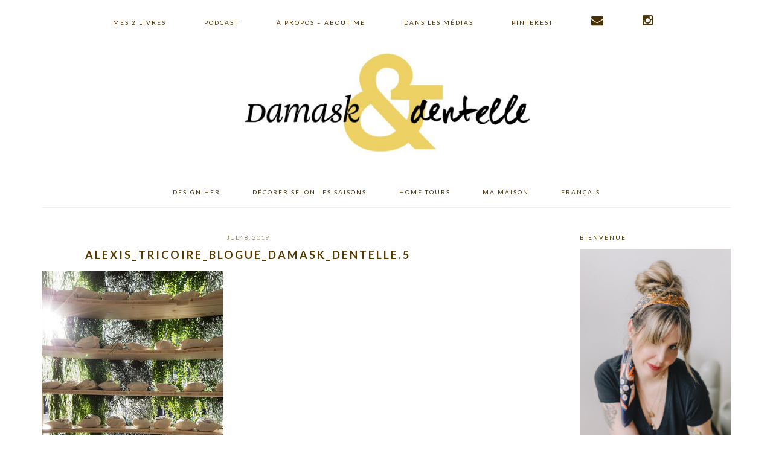

--- FILE ---
content_type: text/html; charset=UTF-8
request_url: https://damasketdentelle.com/index.php/2019/07/le-design-vegetal-a-lhonneur-a-maison-objet-2019/alexis_tricoire_blogue_damask_dentelle-5/
body_size: 51287
content:
<!DOCTYPE html>
<html lang="en-US">
<head >
<meta charset="UTF-8" />
<meta name="viewport" content="width=device-width, initial-scale=1" />
<meta name='robots' content='index, follow, max-image-preview:large, max-snippet:-1, max-video-preview:-1' />
	<style>img:is([sizes="auto" i], [sizes^="auto," i]) { contain-intrinsic-size: 3000px 1500px }</style>
	
			<style type="text/css">
				.slide-excerpt { width: 100%; }
				.slide-excerpt { bottom: 0; }
				.slide-excerpt { right: 0; }
				.flexslider { max-width: 900px; max-height: 400px; }
				.slide-image { max-height: 400px; }
			</style>
	<!-- This site is optimized with the Yoast SEO plugin v26.1.1 - https://yoast.com/wordpress/plugins/seo/ -->
	<title>alexis_tricoire_blogue_damask_dentelle.5 - Damask &amp; Dentelle</title>
	<link rel="canonical" href="https://damasketdentelle.com/2019/07/le-design-vegetal-a-lhonneur-a-maison-objet-2019/alexis_tricoire_blogue_damask_dentelle-5/" />
	<meta property="og:locale" content="en_US" />
	<meta property="og:type" content="article" />
	<meta property="og:title" content="alexis_tricoire_blogue_damask_dentelle.5 - Damask &amp; Dentelle" />
	<meta property="og:url" content="https://damasketdentelle.com/2019/07/le-design-vegetal-a-lhonneur-a-maison-objet-2019/alexis_tricoire_blogue_damask_dentelle-5/" />
	<meta property="og:site_name" content="Damask &amp; Dentelle" />
	<meta property="article:publisher" content="https://www.facebook.com/damasketdentelle" />
	<meta property="og:image" content="https://damasketdentelle.com/2019/07/le-design-vegetal-a-lhonneur-a-maison-objet-2019/alexis_tricoire_blogue_damask_dentelle-5" />
	<meta property="og:image:width" content="392" />
	<meta property="og:image:height" content="588" />
	<meta property="og:image:type" content="image/jpeg" />
	<script type="application/ld+json" class="yoast-schema-graph">{"@context":"https://schema.org","@graph":[{"@type":"WebPage","@id":"https://damasketdentelle.com/2019/07/le-design-vegetal-a-lhonneur-a-maison-objet-2019/alexis_tricoire_blogue_damask_dentelle-5/","url":"https://damasketdentelle.com/2019/07/le-design-vegetal-a-lhonneur-a-maison-objet-2019/alexis_tricoire_blogue_damask_dentelle-5/","name":"alexis_tricoire_blogue_damask_dentelle.5 - Damask &amp; Dentelle","isPartOf":{"@id":"https://damasketdentelle.com/#website"},"primaryImageOfPage":{"@id":"https://damasketdentelle.com/2019/07/le-design-vegetal-a-lhonneur-a-maison-objet-2019/alexis_tricoire_blogue_damask_dentelle-5/#primaryimage"},"image":{"@id":"https://damasketdentelle.com/2019/07/le-design-vegetal-a-lhonneur-a-maison-objet-2019/alexis_tricoire_blogue_damask_dentelle-5/#primaryimage"},"thumbnailUrl":"https://blog.damasketdentelle.com/wp-content/uploads/alexis_tricoire_blogue_damask_dentelle.5.jpg","datePublished":"2019-07-08T12:56:09+00:00","breadcrumb":{"@id":"https://damasketdentelle.com/2019/07/le-design-vegetal-a-lhonneur-a-maison-objet-2019/alexis_tricoire_blogue_damask_dentelle-5/#breadcrumb"},"inLanguage":"en-US","potentialAction":[{"@type":"ReadAction","target":["https://damasketdentelle.com/2019/07/le-design-vegetal-a-lhonneur-a-maison-objet-2019/alexis_tricoire_blogue_damask_dentelle-5/"]}]},{"@type":"ImageObject","inLanguage":"en-US","@id":"https://damasketdentelle.com/2019/07/le-design-vegetal-a-lhonneur-a-maison-objet-2019/alexis_tricoire_blogue_damask_dentelle-5/#primaryimage","url":"https://blog.damasketdentelle.com/wp-content/uploads/alexis_tricoire_blogue_damask_dentelle.5.jpg","contentUrl":"https://blog.damasketdentelle.com/wp-content/uploads/alexis_tricoire_blogue_damask_dentelle.5.jpg"},{"@type":"BreadcrumbList","@id":"https://damasketdentelle.com/2019/07/le-design-vegetal-a-lhonneur-a-maison-objet-2019/alexis_tricoire_blogue_damask_dentelle-5/#breadcrumb","itemListElement":[{"@type":"ListItem","position":1,"name":"Home","item":"https://damasketdentelle.com/"},{"@type":"ListItem","position":2,"name":"Le design végétal à l&#8217;honneur à Maison &#038; Objet 2019","item":"https://damasketdentelle.com/index.php/2019/07/le-design-vegetal-a-lhonneur-a-maison-objet-2019/"},{"@type":"ListItem","position":3,"name":"alexis_tricoire_blogue_damask_dentelle.5"}]},{"@type":"WebSite","@id":"https://damasketdentelle.com/#website","url":"https://damasketdentelle.com/","name":"Damask &amp; Dentelle","description":"Storytelling, Design and urban manifestos","potentialAction":[{"@type":"SearchAction","target":{"@type":"EntryPoint","urlTemplate":"https://damasketdentelle.com/?s={search_term_string}"},"query-input":{"@type":"PropertyValueSpecification","valueRequired":true,"valueName":"search_term_string"}}],"inLanguage":"en-US"}]}</script>
	<!-- / Yoast SEO plugin. -->


<script type='application/javascript'  id='pys-version-script'>console.log('PixelYourSite Free version 11.1.3');</script>
<link rel='dns-prefetch' href='//assets.pinterest.com' />
<link rel='dns-prefetch' href='//blog.damasketdentelle.com' />
<link rel='dns-prefetch' href='//www.dwin2.com' />
<link rel='dns-prefetch' href='//platform-api.sharethis.com' />
<link rel='dns-prefetch' href='//fonts.googleapis.com' />
<link rel='dns-prefetch' href='//netdna.bootstrapcdn.com' />
<link rel="alternate" type="application/rss+xml" title="Damask &amp; Dentelle &raquo; Feed" href="https://damasketdentelle.com/index.php/feed/" />
<link rel="alternate" type="application/rss+xml" title="Damask &amp; Dentelle &raquo; Comments Feed" href="https://damasketdentelle.com/index.php/comments/feed/" />
<link rel="alternate" type="application/rss+xml" title="Damask &amp; Dentelle &raquo; alexis_tricoire_blogue_damask_dentelle.5 Comments Feed" href="https://damasketdentelle.com/index.php/2019/07/le-design-vegetal-a-lhonneur-a-maison-objet-2019/alexis_tricoire_blogue_damask_dentelle-5/feed/" />
<script type="text/javascript">
/* <![CDATA[ */
window._wpemojiSettings = {"baseUrl":"https:\/\/s.w.org\/images\/core\/emoji\/16.0.1\/72x72\/","ext":".png","svgUrl":"https:\/\/s.w.org\/images\/core\/emoji\/16.0.1\/svg\/","svgExt":".svg","source":{"concatemoji":"https:\/\/blog.damasketdentelle.com\/wp-includes\/js\/wp-emoji-release.min.js?ver=6.8.3"}};
/*! This file is auto-generated */
!function(s,n){var o,i,e;function c(e){try{var t={supportTests:e,timestamp:(new Date).valueOf()};sessionStorage.setItem(o,JSON.stringify(t))}catch(e){}}function p(e,t,n){e.clearRect(0,0,e.canvas.width,e.canvas.height),e.fillText(t,0,0);var t=new Uint32Array(e.getImageData(0,0,e.canvas.width,e.canvas.height).data),a=(e.clearRect(0,0,e.canvas.width,e.canvas.height),e.fillText(n,0,0),new Uint32Array(e.getImageData(0,0,e.canvas.width,e.canvas.height).data));return t.every(function(e,t){return e===a[t]})}function u(e,t){e.clearRect(0,0,e.canvas.width,e.canvas.height),e.fillText(t,0,0);for(var n=e.getImageData(16,16,1,1),a=0;a<n.data.length;a++)if(0!==n.data[a])return!1;return!0}function f(e,t,n,a){switch(t){case"flag":return n(e,"\ud83c\udff3\ufe0f\u200d\u26a7\ufe0f","\ud83c\udff3\ufe0f\u200b\u26a7\ufe0f")?!1:!n(e,"\ud83c\udde8\ud83c\uddf6","\ud83c\udde8\u200b\ud83c\uddf6")&&!n(e,"\ud83c\udff4\udb40\udc67\udb40\udc62\udb40\udc65\udb40\udc6e\udb40\udc67\udb40\udc7f","\ud83c\udff4\u200b\udb40\udc67\u200b\udb40\udc62\u200b\udb40\udc65\u200b\udb40\udc6e\u200b\udb40\udc67\u200b\udb40\udc7f");case"emoji":return!a(e,"\ud83e\udedf")}return!1}function g(e,t,n,a){var r="undefined"!=typeof WorkerGlobalScope&&self instanceof WorkerGlobalScope?new OffscreenCanvas(300,150):s.createElement("canvas"),o=r.getContext("2d",{willReadFrequently:!0}),i=(o.textBaseline="top",o.font="600 32px Arial",{});return e.forEach(function(e){i[e]=t(o,e,n,a)}),i}function t(e){var t=s.createElement("script");t.src=e,t.defer=!0,s.head.appendChild(t)}"undefined"!=typeof Promise&&(o="wpEmojiSettingsSupports",i=["flag","emoji"],n.supports={everything:!0,everythingExceptFlag:!0},e=new Promise(function(e){s.addEventListener("DOMContentLoaded",e,{once:!0})}),new Promise(function(t){var n=function(){try{var e=JSON.parse(sessionStorage.getItem(o));if("object"==typeof e&&"number"==typeof e.timestamp&&(new Date).valueOf()<e.timestamp+604800&&"object"==typeof e.supportTests)return e.supportTests}catch(e){}return null}();if(!n){if("undefined"!=typeof Worker&&"undefined"!=typeof OffscreenCanvas&&"undefined"!=typeof URL&&URL.createObjectURL&&"undefined"!=typeof Blob)try{var e="postMessage("+g.toString()+"("+[JSON.stringify(i),f.toString(),p.toString(),u.toString()].join(",")+"));",a=new Blob([e],{type:"text/javascript"}),r=new Worker(URL.createObjectURL(a),{name:"wpTestEmojiSupports"});return void(r.onmessage=function(e){c(n=e.data),r.terminate(),t(n)})}catch(e){}c(n=g(i,f,p,u))}t(n)}).then(function(e){for(var t in e)n.supports[t]=e[t],n.supports.everything=n.supports.everything&&n.supports[t],"flag"!==t&&(n.supports.everythingExceptFlag=n.supports.everythingExceptFlag&&n.supports[t]);n.supports.everythingExceptFlag=n.supports.everythingExceptFlag&&!n.supports.flag,n.DOMReady=!1,n.readyCallback=function(){n.DOMReady=!0}}).then(function(){return e}).then(function(){var e;n.supports.everything||(n.readyCallback(),(e=n.source||{}).concatemoji?t(e.concatemoji):e.wpemoji&&e.twemoji&&(t(e.twemoji),t(e.wpemoji)))}))}((window,document),window._wpemojiSettings);
/* ]]> */
</script>
<link rel='stylesheet' id='pt-cv-public-style-css' href='https://blog.damasketdentelle.com/wp-content/plugins/content-views-query-and-display-post-page/public/assets/css/cv.css?ver=4.2' type='text/css' media='all' />
<link rel='stylesheet' id='brunch-pro-theme-css' href='https://blog.damasketdentelle.com/wp-content/themes/brunch-pro/style.css?ver=2.1.2' type='text/css' media='all' />
<style id='brunch-pro-theme-inline-css' type='text/css'>
.brunch-pro .site-header{background:#ffffff;}.entry-title, .entry-title a, h1.entry-title, .widgettitle, .recipe-index .widgettitle, .footer-widgets .widgettitle, .site-title a, .site-title a:hover, .site-title a:focus, .brunch-pro .simmer-embedded-recipe .simmer-recipe-title a{color:#543900;}.entry-meta, .entry-meta a, .site-footer, .brunch-pro .simmer-recipe-details{color:#493602;}a, .site-footer a:not(.button), .pagination-next:after, .pagination-previous:before{color:#e1b254;}.genesis-nav-menu > li > a{color:#493000;}.genesis-nav-menu > li > a:hover, .genesis-nav-menu > li > a:focus, .genesis-nav-menu > .current-menu-item > a{color:#e0a735;}.button, .button-secondary, button, input[type="button"], input[type="reset"], input[type="submit"], .enews-widget input[type="submit"], .brunch-pro .simmer-icon-print, .brunch-pro .simmer-icon-print a, div.gform_wrapper .gform_footer input[type="submit"], a.more-link, .more-from-category a{background:#e0a631;border-color:#604f1b;}.button:hover, .button:focus, .button-secondary:hover, .button-secondary:focus, button:hover, button:focus, input[type="button"]:hover, input[type="button"]:focus, input[type="reset"]:hover, input[type="reset"]:focus, input[type="submit"]:hover, input[type="submit"]:focus, .enews-widget input[type="submit"]:hover, .enews-widget input[type="submit"]:focus, .brunch-pro .simmer-icon-print:hover, .brunch-pro .simmer-icon-print:focus, .brunch-pro .simmer-icon-print a:hover, .brunch-pro .simmer-icon-print a:focus, div.gform_wrapper .gform_footer input[type="submit"]:hover, div.gform_wrapper .gform_footer input[type="submit"]:focus, a.more-link:hover, a.more-link:focus, .more-from-category a:hover, .more-from-category a:focus{border-color:#e0cb0d;color:#e0cb0d;}
</style>
<style id='wp-emoji-styles-inline-css' type='text/css'>

	img.wp-smiley, img.emoji {
		display: inline !important;
		border: none !important;
		box-shadow: none !important;
		height: 1em !important;
		width: 1em !important;
		margin: 0 0.07em !important;
		vertical-align: -0.1em !important;
		background: none !important;
		padding: 0 !important;
	}
</style>
<link rel='stylesheet' id='wp-block-library-css' href='https://blog.damasketdentelle.com/wp-includes/css/dist/block-library/style.min.css?ver=6.8.3' type='text/css' media='all' />
<style id='classic-theme-styles-inline-css' type='text/css'>
/*! This file is auto-generated */
.wp-block-button__link{color:#fff;background-color:#32373c;border-radius:9999px;box-shadow:none;text-decoration:none;padding:calc(.667em + 2px) calc(1.333em + 2px);font-size:1.125em}.wp-block-file__button{background:#32373c;color:#fff;text-decoration:none}
</style>
<style id='global-styles-inline-css' type='text/css'>
:root{--wp--preset--aspect-ratio--square: 1;--wp--preset--aspect-ratio--4-3: 4/3;--wp--preset--aspect-ratio--3-4: 3/4;--wp--preset--aspect-ratio--3-2: 3/2;--wp--preset--aspect-ratio--2-3: 2/3;--wp--preset--aspect-ratio--16-9: 16/9;--wp--preset--aspect-ratio--9-16: 9/16;--wp--preset--color--black: #000000;--wp--preset--color--cyan-bluish-gray: #abb8c3;--wp--preset--color--white: #ffffff;--wp--preset--color--pale-pink: #f78da7;--wp--preset--color--vivid-red: #cf2e2e;--wp--preset--color--luminous-vivid-orange: #ff6900;--wp--preset--color--luminous-vivid-amber: #fcb900;--wp--preset--color--light-green-cyan: #7bdcb5;--wp--preset--color--vivid-green-cyan: #00d084;--wp--preset--color--pale-cyan-blue: #8ed1fc;--wp--preset--color--vivid-cyan-blue: #0693e3;--wp--preset--color--vivid-purple: #9b51e0;--wp--preset--gradient--vivid-cyan-blue-to-vivid-purple: linear-gradient(135deg,rgba(6,147,227,1) 0%,rgb(155,81,224) 100%);--wp--preset--gradient--light-green-cyan-to-vivid-green-cyan: linear-gradient(135deg,rgb(122,220,180) 0%,rgb(0,208,130) 100%);--wp--preset--gradient--luminous-vivid-amber-to-luminous-vivid-orange: linear-gradient(135deg,rgba(252,185,0,1) 0%,rgba(255,105,0,1) 100%);--wp--preset--gradient--luminous-vivid-orange-to-vivid-red: linear-gradient(135deg,rgba(255,105,0,1) 0%,rgb(207,46,46) 100%);--wp--preset--gradient--very-light-gray-to-cyan-bluish-gray: linear-gradient(135deg,rgb(238,238,238) 0%,rgb(169,184,195) 100%);--wp--preset--gradient--cool-to-warm-spectrum: linear-gradient(135deg,rgb(74,234,220) 0%,rgb(151,120,209) 20%,rgb(207,42,186) 40%,rgb(238,44,130) 60%,rgb(251,105,98) 80%,rgb(254,248,76) 100%);--wp--preset--gradient--blush-light-purple: linear-gradient(135deg,rgb(255,206,236) 0%,rgb(152,150,240) 100%);--wp--preset--gradient--blush-bordeaux: linear-gradient(135deg,rgb(254,205,165) 0%,rgb(254,45,45) 50%,rgb(107,0,62) 100%);--wp--preset--gradient--luminous-dusk: linear-gradient(135deg,rgb(255,203,112) 0%,rgb(199,81,192) 50%,rgb(65,88,208) 100%);--wp--preset--gradient--pale-ocean: linear-gradient(135deg,rgb(255,245,203) 0%,rgb(182,227,212) 50%,rgb(51,167,181) 100%);--wp--preset--gradient--electric-grass: linear-gradient(135deg,rgb(202,248,128) 0%,rgb(113,206,126) 100%);--wp--preset--gradient--midnight: linear-gradient(135deg,rgb(2,3,129) 0%,rgb(40,116,252) 100%);--wp--preset--font-size--small: 13px;--wp--preset--font-size--medium: 20px;--wp--preset--font-size--large: 36px;--wp--preset--font-size--x-large: 42px;--wp--preset--spacing--20: 0.44rem;--wp--preset--spacing--30: 0.67rem;--wp--preset--spacing--40: 1rem;--wp--preset--spacing--50: 1.5rem;--wp--preset--spacing--60: 2.25rem;--wp--preset--spacing--70: 3.38rem;--wp--preset--spacing--80: 5.06rem;--wp--preset--shadow--natural: 6px 6px 9px rgba(0, 0, 0, 0.2);--wp--preset--shadow--deep: 12px 12px 50px rgba(0, 0, 0, 0.4);--wp--preset--shadow--sharp: 6px 6px 0px rgba(0, 0, 0, 0.2);--wp--preset--shadow--outlined: 6px 6px 0px -3px rgba(255, 255, 255, 1), 6px 6px rgba(0, 0, 0, 1);--wp--preset--shadow--crisp: 6px 6px 0px rgba(0, 0, 0, 1);}:where(.is-layout-flex){gap: 0.5em;}:where(.is-layout-grid){gap: 0.5em;}body .is-layout-flex{display: flex;}.is-layout-flex{flex-wrap: wrap;align-items: center;}.is-layout-flex > :is(*, div){margin: 0;}body .is-layout-grid{display: grid;}.is-layout-grid > :is(*, div){margin: 0;}:where(.wp-block-columns.is-layout-flex){gap: 2em;}:where(.wp-block-columns.is-layout-grid){gap: 2em;}:where(.wp-block-post-template.is-layout-flex){gap: 1.25em;}:where(.wp-block-post-template.is-layout-grid){gap: 1.25em;}.has-black-color{color: var(--wp--preset--color--black) !important;}.has-cyan-bluish-gray-color{color: var(--wp--preset--color--cyan-bluish-gray) !important;}.has-white-color{color: var(--wp--preset--color--white) !important;}.has-pale-pink-color{color: var(--wp--preset--color--pale-pink) !important;}.has-vivid-red-color{color: var(--wp--preset--color--vivid-red) !important;}.has-luminous-vivid-orange-color{color: var(--wp--preset--color--luminous-vivid-orange) !important;}.has-luminous-vivid-amber-color{color: var(--wp--preset--color--luminous-vivid-amber) !important;}.has-light-green-cyan-color{color: var(--wp--preset--color--light-green-cyan) !important;}.has-vivid-green-cyan-color{color: var(--wp--preset--color--vivid-green-cyan) !important;}.has-pale-cyan-blue-color{color: var(--wp--preset--color--pale-cyan-blue) !important;}.has-vivid-cyan-blue-color{color: var(--wp--preset--color--vivid-cyan-blue) !important;}.has-vivid-purple-color{color: var(--wp--preset--color--vivid-purple) !important;}.has-black-background-color{background-color: var(--wp--preset--color--black) !important;}.has-cyan-bluish-gray-background-color{background-color: var(--wp--preset--color--cyan-bluish-gray) !important;}.has-white-background-color{background-color: var(--wp--preset--color--white) !important;}.has-pale-pink-background-color{background-color: var(--wp--preset--color--pale-pink) !important;}.has-vivid-red-background-color{background-color: var(--wp--preset--color--vivid-red) !important;}.has-luminous-vivid-orange-background-color{background-color: var(--wp--preset--color--luminous-vivid-orange) !important;}.has-luminous-vivid-amber-background-color{background-color: var(--wp--preset--color--luminous-vivid-amber) !important;}.has-light-green-cyan-background-color{background-color: var(--wp--preset--color--light-green-cyan) !important;}.has-vivid-green-cyan-background-color{background-color: var(--wp--preset--color--vivid-green-cyan) !important;}.has-pale-cyan-blue-background-color{background-color: var(--wp--preset--color--pale-cyan-blue) !important;}.has-vivid-cyan-blue-background-color{background-color: var(--wp--preset--color--vivid-cyan-blue) !important;}.has-vivid-purple-background-color{background-color: var(--wp--preset--color--vivid-purple) !important;}.has-black-border-color{border-color: var(--wp--preset--color--black) !important;}.has-cyan-bluish-gray-border-color{border-color: var(--wp--preset--color--cyan-bluish-gray) !important;}.has-white-border-color{border-color: var(--wp--preset--color--white) !important;}.has-pale-pink-border-color{border-color: var(--wp--preset--color--pale-pink) !important;}.has-vivid-red-border-color{border-color: var(--wp--preset--color--vivid-red) !important;}.has-luminous-vivid-orange-border-color{border-color: var(--wp--preset--color--luminous-vivid-orange) !important;}.has-luminous-vivid-amber-border-color{border-color: var(--wp--preset--color--luminous-vivid-amber) !important;}.has-light-green-cyan-border-color{border-color: var(--wp--preset--color--light-green-cyan) !important;}.has-vivid-green-cyan-border-color{border-color: var(--wp--preset--color--vivid-green-cyan) !important;}.has-pale-cyan-blue-border-color{border-color: var(--wp--preset--color--pale-cyan-blue) !important;}.has-vivid-cyan-blue-border-color{border-color: var(--wp--preset--color--vivid-cyan-blue) !important;}.has-vivid-purple-border-color{border-color: var(--wp--preset--color--vivid-purple) !important;}.has-vivid-cyan-blue-to-vivid-purple-gradient-background{background: var(--wp--preset--gradient--vivid-cyan-blue-to-vivid-purple) !important;}.has-light-green-cyan-to-vivid-green-cyan-gradient-background{background: var(--wp--preset--gradient--light-green-cyan-to-vivid-green-cyan) !important;}.has-luminous-vivid-amber-to-luminous-vivid-orange-gradient-background{background: var(--wp--preset--gradient--luminous-vivid-amber-to-luminous-vivid-orange) !important;}.has-luminous-vivid-orange-to-vivid-red-gradient-background{background: var(--wp--preset--gradient--luminous-vivid-orange-to-vivid-red) !important;}.has-very-light-gray-to-cyan-bluish-gray-gradient-background{background: var(--wp--preset--gradient--very-light-gray-to-cyan-bluish-gray) !important;}.has-cool-to-warm-spectrum-gradient-background{background: var(--wp--preset--gradient--cool-to-warm-spectrum) !important;}.has-blush-light-purple-gradient-background{background: var(--wp--preset--gradient--blush-light-purple) !important;}.has-blush-bordeaux-gradient-background{background: var(--wp--preset--gradient--blush-bordeaux) !important;}.has-luminous-dusk-gradient-background{background: var(--wp--preset--gradient--luminous-dusk) !important;}.has-pale-ocean-gradient-background{background: var(--wp--preset--gradient--pale-ocean) !important;}.has-electric-grass-gradient-background{background: var(--wp--preset--gradient--electric-grass) !important;}.has-midnight-gradient-background{background: var(--wp--preset--gradient--midnight) !important;}.has-small-font-size{font-size: var(--wp--preset--font-size--small) !important;}.has-medium-font-size{font-size: var(--wp--preset--font-size--medium) !important;}.has-large-font-size{font-size: var(--wp--preset--font-size--large) !important;}.has-x-large-font-size{font-size: var(--wp--preset--font-size--x-large) !important;}
:where(.wp-block-post-template.is-layout-flex){gap: 1.25em;}:where(.wp-block-post-template.is-layout-grid){gap: 1.25em;}
:where(.wp-block-columns.is-layout-flex){gap: 2em;}:where(.wp-block-columns.is-layout-grid){gap: 2em;}
:root :where(.wp-block-pullquote){font-size: 1.5em;line-height: 1.6;}
</style>
<link rel='stylesheet' id='brunch-pro-google-fonts-css' href='//fonts.googleapis.com/css?family=Libre+Baskerville%3Aregular%2Citalic%2C700%7CLato%3Aregular%2Citalic%2C700%2C300%2C300italic%2C700italic%2C900%2C900italic%26subset%3Dlatin%2C&#038;ver=2.1.2' type='text/css' media='all' />
<link rel='stylesheet' id='simple-social-icons-font-css' href='https://blog.damasketdentelle.com/wp-content/plugins/simple-social-icons/css/style.css?ver=3.0.2' type='text/css' media='all' />
<link rel='stylesheet' id='fontawesome-css' href='//netdna.bootstrapcdn.com/font-awesome/3.2.1/css/font-awesome.min.css?ver=1.3.9' type='text/css' media='all' />
<!--[if IE 7]>
<link rel='stylesheet' id='fontawesome-ie-css' href='//netdna.bootstrapcdn.com/font-awesome/3.2.1/css/font-awesome-ie7.min.css?ver=1.3.9' type='text/css' media='all' />
<![endif]-->
<link rel='stylesheet' id='heart-this-css' href='https://blog.damasketdentelle.com/wp-content/plugins/heart-this/css/heart-this.min.css?ver=0.1.0' type='text/css' media='all' />
<link rel='stylesheet' id='slider_styles-css' href='https://blog.damasketdentelle.com/wp-content/plugins/genesis-responsive-slider/assets/style.css?ver=1.0.1' type='text/css' media='all' />
		<style>
			/* Accessible for screen readers but hidden from view */
			.fa-hidden { position:absolute; left:-10000px; top:auto; width:1px; height:1px; overflow:hidden; }
			.rtl .fa-hidden { left:10000px; }
			.fa-showtext { margin-right: 5px; }
		</style>
		<script type="text/javascript" src="https://blog.damasketdentelle.com/wp-includes/js/jquery/jquery.min.js?ver=3.7.1" id="jquery-core-js"></script>
<script type="text/javascript" src="https://blog.damasketdentelle.com/wp-includes/js/jquery/jquery-migrate.min.js?ver=3.4.1" id="jquery-migrate-js"></script>
<script type="text/javascript" src="https://blog.damasketdentelle.com/wp-content/plugins/tiny-carousel-horizontal-slider/inc/jquery.tinycarousel.js?ver=6.8.3" id="jquery.tinycarousel.min-js"></script>
<script type="text/javascript" src="//platform-api.sharethis.com/js/sharethis.js#source=googleanalytics-wordpress#product=ga&amp;property=5ee43c21512bfe0012999833" id="googleanalytics-platform-sharethis-js"></script>
<script type="text/javascript" src="https://blog.damasketdentelle.com/wp-content/plugins/pixelyoursite/dist/scripts/jquery.bind-first-0.2.3.min.js?ver=6.8.3" id="jquery-bind-first-js"></script>
<script type="text/javascript" src="https://blog.damasketdentelle.com/wp-content/plugins/pixelyoursite/dist/scripts/js.cookie-2.1.3.min.js?ver=2.1.3" id="js-cookie-pys-js"></script>
<script type="text/javascript" src="https://blog.damasketdentelle.com/wp-content/plugins/pixelyoursite/dist/scripts/tld.min.js?ver=2.3.1" id="js-tld-js"></script>
<script type="text/javascript" id="pys-js-extra">
/* <![CDATA[ */
var pysOptions = {"staticEvents":[],"dynamicEvents":[],"triggerEvents":[],"triggerEventTypes":[],"debug":"","siteUrl":"https:\/\/blog.damasketdentelle.com","ajaxUrl":"https:\/\/blog.damasketdentelle.com\/wp-admin\/admin-ajax.php","ajax_event":"58c6689047","enable_remove_download_url_param":"1","cookie_duration":"7","last_visit_duration":"60","enable_success_send_form":"","ajaxForServerEvent":"1","ajaxForServerStaticEvent":"1","useSendBeacon":"1","send_external_id":"1","external_id_expire":"180","track_cookie_for_subdomains":"1","google_consent_mode":"1","gdpr":{"ajax_enabled":false,"all_disabled_by_api":false,"facebook_disabled_by_api":false,"analytics_disabled_by_api":false,"google_ads_disabled_by_api":false,"pinterest_disabled_by_api":false,"bing_disabled_by_api":false,"externalID_disabled_by_api":false,"facebook_prior_consent_enabled":true,"analytics_prior_consent_enabled":true,"google_ads_prior_consent_enabled":null,"pinterest_prior_consent_enabled":true,"bing_prior_consent_enabled":true,"cookiebot_integration_enabled":false,"cookiebot_facebook_consent_category":"marketing","cookiebot_analytics_consent_category":"statistics","cookiebot_tiktok_consent_category":"marketing","cookiebot_google_ads_consent_category":"marketing","cookiebot_pinterest_consent_category":"marketing","cookiebot_bing_consent_category":"marketing","consent_magic_integration_enabled":false,"real_cookie_banner_integration_enabled":false,"cookie_notice_integration_enabled":false,"cookie_law_info_integration_enabled":false,"analytics_storage":{"enabled":true,"value":"granted","filter":false},"ad_storage":{"enabled":true,"value":"granted","filter":false},"ad_user_data":{"enabled":true,"value":"granted","filter":false},"ad_personalization":{"enabled":true,"value":"granted","filter":false}},"cookie":{"disabled_all_cookie":false,"disabled_start_session_cookie":false,"disabled_advanced_form_data_cookie":false,"disabled_landing_page_cookie":false,"disabled_first_visit_cookie":false,"disabled_trafficsource_cookie":false,"disabled_utmTerms_cookie":false,"disabled_utmId_cookie":false},"tracking_analytics":{"TrafficSource":"direct","TrafficLanding":"undefined","TrafficUtms":[],"TrafficUtmsId":[]},"GATags":{"ga_datalayer_type":"default","ga_datalayer_name":"dataLayerPYS"},"woo":{"enabled":false},"edd":{"enabled":false},"cache_bypass":"1767440387"};
/* ]]> */
</script>
<script type="text/javascript" src="https://blog.damasketdentelle.com/wp-content/plugins/pixelyoursite/dist/scripts/public.js?ver=11.1.3" id="pys-js"></script>
<link rel="https://api.w.org/" href="https://damasketdentelle.com/index.php/wp-json/" /><link rel="alternate" title="JSON" type="application/json" href="https://damasketdentelle.com/index.php/wp-json/wp/v2/media/25106" /><link rel="EditURI" type="application/rsd+xml" title="RSD" href="https://blog.damasketdentelle.com/xmlrpc.php?rsd" />
<meta name="generator" content="WordPress 6.8.3" />
<link rel='shortlink' href='https://damasketdentelle.com/?p=25106' />
<link rel="alternate" title="oEmbed (JSON)" type="application/json+oembed" href="https://damasketdentelle.com/index.php/wp-json/oembed/1.0/embed?url=https%3A%2F%2Fdamasketdentelle.com%2Findex.php%2F2019%2F07%2Fle-design-vegetal-a-lhonneur-a-maison-objet-2019%2Falexis_tricoire_blogue_damask_dentelle-5%2F" />
<link rel="alternate" title="oEmbed (XML)" type="text/xml+oembed" href="https://damasketdentelle.com/index.php/wp-json/oembed/1.0/embed?url=https%3A%2F%2Fdamasketdentelle.com%2Findex.php%2F2019%2F07%2Fle-design-vegetal-a-lhonneur-a-maison-objet-2019%2Falexis_tricoire_blogue_damask_dentelle-5%2F&#038;format=xml" />
<link rel="pingback" href="https://blog.damasketdentelle.com/xmlrpc.php" />
<meta name="p:domain_verify" content="55f449c36bfefd2232aeb28582279475”/> 

<script>window.nastygoat = {aid:"7gqcQgrqEfa0XCjlsNy7dT9xktULqai7C409oc-3m-Xt",pid:"bzIiKfITqi2oubuH8fy0k9d4hnyuqZF1C4h5xvmGPPX8"};</script>
<script type="text/javascript" src="//assets.rewardstyle.com/scriptmanager/rs-script-manager.js"></script><style type="text/css">.site-title a { background: url(https://blog.damasketdentelle.com/wp-content/uploads/cropped-DD-LOGO.jpg) no-repeat !important; }</style>
<script>
(function() {
	(function (i, s, o, g, r, a, m) {
		i['GoogleAnalyticsObject'] = r;
		i[r] = i[r] || function () {
				(i[r].q = i[r].q || []).push(arguments)
			}, i[r].l = 1 * new Date();
		a = s.createElement(o),
			m = s.getElementsByTagName(o)[0];
		a.async = 1;
		a.src = g;
		m.parentNode.insertBefore(a, m)
	})(window, document, 'script', 'https://google-analytics.com/analytics.js', 'ga');

	ga('create', 'UA-11343132-1', 'auto');
			ga('send', 'pageview');
	})();
</script>
<script type='application/javascript' id='pys-config-warning-script'>console.warn('PixelYourSite: no pixel configured.');</script>
<link rel="icon" href="https://blog.damasketdentelle.com/wp-content/uploads/cropped-Logo-sans-titre-1-32x32.jpg" sizes="32x32" />
<link rel="icon" href="https://blog.damasketdentelle.com/wp-content/uploads/cropped-Logo-sans-titre-1-192x192.jpg" sizes="192x192" />
<link rel="apple-touch-icon" href="https://blog.damasketdentelle.com/wp-content/uploads/cropped-Logo-sans-titre-1-180x180.jpg" />
<meta name="msapplication-TileImage" content="https://blog.damasketdentelle.com/wp-content/uploads/cropped-Logo-sans-titre-1-270x270.jpg" />
		<style type="text/css" id="wp-custom-css">
			/*
You can add your own CSS here.

Click the help icon above to learn more.
*/
.header-image .site-title > a {
    background-size: contain !important;
    display: block;
    height: 180px;
    margin: 0 auto;
    max-width: 520px;
    text-indent: -9999px;
}
.site-title {
    font-size: 47px;
    font-weight: 300;
    letter-spacing: 4px;
    line-height: 0.8;
    margin: 0;
    text-transform: uppercase;
}

a.more-link, .more-from-category a {
	padding: 5px 15px;
	font-size: 11px;
	background: #706a6c none repeat scroll 0 0;
	border: 1px solid #706a6c;
}

ul#menu-main-menu {
	list-style: none;
	float: left;
	display: block;

}
ul#menu-main-menu li {
	display: inline-block;
	margin:0 10px 0 0;
	padding: 4px 0;
}
.before-header .widget {
    margin: 0 auto;
    padding: 20px 0;
    text-align: center;
}
section#text-23 {
	max-width: 400px;
}

section#text-23 img {
	width: 28px;
}











		</style>
		</head>
<body class="attachment wp-singular attachment-template-default single single-attachment postid-25106 attachmentid-25106 attachment-jpeg wp-theme-genesis wp-child-theme-brunch-pro metaslider-plugin custom-header header-image header-full-width content-sidebar genesis-breadcrumbs-hidden genesis-footer-widgets-hidden brunch-pro"><div class="site-container"><ul class="genesis-skip-link"><li><a href="#genesis-nav-primary" class="screen-reader-shortcut"> Skip to primary navigation</a></li><li><a href="#genesis-content" class="screen-reader-shortcut"> Skip to main content</a></li><li><a href="#genesis-sidebar-primary" class="screen-reader-shortcut"> Skip to primary sidebar</a></li></ul><nav class="nav-primary" aria-label="Main" id="genesis-nav-primary"><div class="wrap"><ul id="menu-main-menu" class="menu genesis-nav-menu menu-primary"><li id="menu-item-25326" class="menu-item menu-item-type-custom menu-item-object-custom menu-item-25326"><a href="https://www.indigo.ca/en-ca/search?q=vanessa+sicotte&#038;search-button=&#038;lang=en_CA"><span >Mes 2 livres</span></a></li>
<li id="menu-item-26800" class="menu-item menu-item-type-post_type menu-item-object-page menu-item-26800"><a href="https://damasketdentelle.com/index.php/deco-therapie-le-podcast/"><span >Podcast</span></a></li>
<li id="menu-item-15339" class="menu-item menu-item-type-custom menu-item-object-custom menu-item-15339"><a href="http://damasketdentelle.com/index.php/about/"><span >À propos &#8211; About Me</span></a></li>
<li id="menu-item-27350" class="menu-item menu-item-type-post_type menu-item-object-page menu-item-27350"><a href="https://damasketdentelle.com/index.php/dans-les-medias/"><span >Dans les médias</span></a></li>
<li id="menu-item-25294" class="menu-item menu-item-type-custom menu-item-object-custom menu-item-25294"><a href="https://www.pinterest.ca/damask_dentelle"><span >Pinterest</span></a></li>
<li id="menu-item-25292" class="menu-item menu-item-type-custom menu-item-object-custom social-icon envelope menu-item-25292"><a href="mailto:info@damasketdentelle.com" title="Reader request | Demande du site"><span ><i class='icon-2x icon-envelope '></i><span class='fa-hidden'>Say Hi!</span></span></a></li>
<li id="menu-item-25293" class="menu-item menu-item-type-custom menu-item-object-custom social-icon instagram menu-item-25293"><a href="https://www.instagram.com/damask_dentelle/"><span ><i class='icon-2x icon-instagram '></i><span class='fa-hidden'>Instagram</span></span></a></li>
</ul></div></nav><header class="site-header"><div class="wrap"><div class="title-area"><p class="site-title"><a href="https://damasketdentelle.com/">Damask &amp; Dentelle</a></p><p class="site-description">Storytelling, Design and urban manifestos</p></div></div></header><nav class="nav-secondary" aria-label="Secondary"><div class="wrap"><ul id="menu-blog-second-menu" class="menu genesis-nav-menu menu-secondary"><li id="menu-item-27603" class="menu-item menu-item-type-taxonomy menu-item-object-category menu-item-27603"><a href="https://damasketdentelle.com/index.php/category/design-her/"><span >Design.HER</span></a></li>
<li id="menu-item-19820" class="menu-item menu-item-type-taxonomy menu-item-object-category menu-item-has-children menu-item-19820"><a href="https://damasketdentelle.com/index.php/category/seasons-of-holidays/"><span >Décorer selon les saisons</span></a>
<ul class="sub-menu">
	<li id="menu-item-19822" class="menu-item menu-item-type-taxonomy menu-item-object-category menu-item-19822"><a href="https://damasketdentelle.com/index.php/category/seasons-of-holidays/spring-decoration/"><span >Printemps</span></a></li>
	<li id="menu-item-19823" class="menu-item menu-item-type-taxonomy menu-item-object-category menu-item-19823"><a href="https://damasketdentelle.com/index.php/category/seasons-of-holidays/summer-2/"><span >Été</span></a></li>
	<li id="menu-item-19821" class="menu-item menu-item-type-taxonomy menu-item-object-category menu-item-19821"><a href="https://damasketdentelle.com/index.php/category/seasons-of-holidays/fall-2/"><span >Automne</span></a></li>
	<li id="menu-item-19824" class="menu-item menu-item-type-taxonomy menu-item-object-category menu-item-19824"><a href="https://damasketdentelle.com/index.php/category/seasons-of-holidays/winter-2/"><span >Hiver</span></a></li>
</ul>
</li>
<li id="menu-item-19806" class="menu-item menu-item-type-taxonomy menu-item-object-category menu-item-19806"><a href="https://damasketdentelle.com/index.php/category/interieurs/home-tour/"><span >Home Tours</span></a></li>
<li id="menu-item-19807" class="menu-item menu-item-type-taxonomy menu-item-object-category menu-item-19807"><a href="https://damasketdentelle.com/index.php/category/interieurs/tranche-de-vie/"><span >Ma maison</span></a></li>
<li id="menu-item-22062" class="menu-item menu-item-type-taxonomy menu-item-object-category menu-item-22062"><a href="https://damasketdentelle.com/index.php/category/francais/"><span >Français</span></a></li>
</ul></div></nav><div class="site-inner"><div class="content-sidebar-wrap"><main class="content" id="genesis-content"><p class="entry-meta"><time class="entry-time">July 8, 2019</time> </p><article class="post-25106 attachment type-attachment status-inherit entry" aria-label="alexis_tricoire_blogue_damask_dentelle.5"><header class="entry-header"><h1 class="entry-title">alexis_tricoire_blogue_damask_dentelle.5</h1>
</header><div class="entry-content"><p class="attachment"><a href='https://blog.damasketdentelle.com/wp-content/uploads/alexis_tricoire_blogue_damask_dentelle.5.jpg'><img decoding="async" width="300" height="450" src="https://blog.damasketdentelle.com/wp-content/uploads/alexis_tricoire_blogue_damask_dentelle.5-300x450.jpg" class="attachment-medium size-medium" alt="" srcset="https://blog.damasketdentelle.com/wp-content/uploads/alexis_tricoire_blogue_damask_dentelle.5-300x450.jpg 300w, https://blog.damasketdentelle.com/wp-content/uploads/alexis_tricoire_blogue_damask_dentelle.5.jpg 392w" sizes="(max-width: 300px) 100vw, 300px" /></a></p>
</div><footer class="entry-footer"></footer></article><h2 class="screen-reader-text">Reader Interactions</h2>	<div id="respond" class="comment-respond">
		<h3 id="reply-title" class="comment-reply-title">Leave a Reply <small><a rel="nofollow" id="cancel-comment-reply-link" href="/index.php/2019/07/le-design-vegetal-a-lhonneur-a-maison-objet-2019/alexis_tricoire_blogue_damask_dentelle-5/#respond" style="display:none;">Cancel reply</a></small></h3><form action="https://blog.damasketdentelle.com/wp-comments-post.php" method="post" id="commentform" class="comment-form"><p class="comment-notes"><span id="email-notes">Your email address will not be published.</span> <span class="required-field-message">Required fields are marked <span class="required">*</span></span></p><p class="comment-form-comment"><label for="comment">Comment <span class="required">*</span></label> <textarea id="comment" name="comment" cols="45" rows="8" maxlength="65525" required></textarea></p><p class="comment-form-author"><label for="author">Name <span class="required">*</span></label> <input id="author" name="author" type="text" value="" size="30" maxlength="245" autocomplete="name" required /></p>
<p class="comment-form-email"><label for="email">Email <span class="required">*</span></label> <input id="email" name="email" type="email" value="" size="30" maxlength="100" aria-describedby="email-notes" autocomplete="email" required /></p>
<p class="comment-form-url"><label for="url">Website</label> <input id="url" name="url" type="url" value="" size="30" maxlength="200" autocomplete="url" /></p>
<p class="form-submit"><input name="submit" type="submit" id="submit" class="submit" value="Post Comment" /> <input type='hidden' name='comment_post_ID' value='25106' id='comment_post_ID' />
<input type='hidden' name='comment_parent' id='comment_parent' value='0' />
</p><input type="hidden" name="99bf3c4f813ed695c6469c9b0d0ad674" value="99bf3c4f813ed695c6469c9b0d0ad674"/><p id="gasp_p" style="clear:both;"></p><script type="text/javascript">
        //v1.5.1
        var gasp_p = document.getElementById("gasp_p");
        var gasp_cb = document.createElement("input");
        var gasp_text = document.createTextNode(" Confirm you are NOT a spammer");
        gasp_cb.type = "checkbox";
        gasp_cb.id = "cl_check_738";
        gasp_cb.name = "cl_check_738";

        var gasp_label = document.createElement("label");
        gasp_p.appendChild(gasp_label);
        gasp_label.appendChild(gasp_cb);
        gasp_label.appendChild(gasp_text);
        var frm = gasp_cb.form;
        frm.onsubmit = gasp_it;
        function gasp_it(){
        if(gasp_cb.checked != true){
        alert("Please check the box to confirm that you are NOT a spammer");
        return false;
        }
        return true;
        }
        </script>
        <noscript>you MUST enable javascript to be able to comment</noscript>
        <input type="hidden" id="gasp_email" name="gasp_email" value="" /><p style="display: none;"><input type="hidden" id="akismet_comment_nonce" name="akismet_comment_nonce" value="015886037f" /></p><p style="display: none !important;" class="akismet-fields-container" data-prefix="ak_"><label>&#916;<textarea name="ak_hp_textarea" cols="45" rows="8" maxlength="100"></textarea></label><input type="hidden" id="ak_js_1" name="ak_js" value="223"/><script>document.getElementById( "ak_js_1" ).setAttribute( "value", ( new Date() ).getTime() );</script></p></form>	</div><!-- #respond -->
	</main><aside class="sidebar sidebar-primary widget-area" role="complementary" aria-label="Primary Sidebar" id="genesis-sidebar-primary"><h2 class="genesis-sidebar-title screen-reader-text">Primary Sidebar</h2><section id="text-3" class="widget widget_text"><div class="widget-wrap"><h3 class="widgettitle widget-title">Bienvenue</h3>
			<div class="textwidget"><p><img src="https://blog.damasketdentelle.com/wp-content/uploads/IMG_4015.jpg" nopin="nopin" alt="Vanessa Sicotte" Title="Vanessa Sicotte"/ style="width:260px;"> </p>
<p>Hello I am Vanessa Sicotte. Welcome to what has been my online home since 2009. I am an an art historian, author, a speaker, podcaster, blogger, student but most of all, I am a storyteller. </p>
<p>After 14 years of sharing inspirations and all things decor, I am now refocusing this platform's mission to include urban stories and manifestos. </p>
<p>J'écris en anglais et aussi la belle langue de Molière.</p>
</div>
		</div></section>
<section id="search-4" class="widget widget_search"><div class="widget-wrap"><form class="search-form" method="get" action="https://damasketdentelle.com/" role="search"><label class="search-form-label screen-reader-text" for="searchform-1">Search this website</label><input class="search-form-input" type="search" name="s" id="searchform-1" placeholder="Search this website"><input class="search-form-submit" type="submit" value="Search"><meta content="https://damasketdentelle.com/?s={s}"></form></div></section>
<section id="categories-3" class="widget widget_categories"><div class="widget-wrap"><h3 class="widgettitle widget-title">Categories</h3>
<form action="https://damasketdentelle.com" method="get"><label class="screen-reader-text" for="cat">Categories</label><select  name='cat' id='cat' class='postform'>
	<option value='-1'>Select Category</option>
	<option class="level-0" value="4465">Architecture&nbsp;&nbsp;(2)</option>
	<option class="level-0" value="3480">Boutiques déco&nbsp;&nbsp;(12)</option>
	<option class="level-0" value="86">Conseils déco&nbsp;&nbsp;(54)</option>
	<option class="level-0" value="618">Décorer selon les saisons&nbsp;&nbsp;(126)</option>
	<option class="level-1" value="616">&nbsp;&nbsp;&nbsp;Automne&nbsp;&nbsp;(18)</option>
	<option class="level-2" value="110">&nbsp;&nbsp;&nbsp;&nbsp;&nbsp;&nbsp;Halloween&nbsp;&nbsp;(1)</option>
	<option class="level-2" value="624">&nbsp;&nbsp;&nbsp;&nbsp;&nbsp;&nbsp;Retour à l&#8217;école&nbsp;&nbsp;(9)</option>
	<option class="level-2" value="347">&nbsp;&nbsp;&nbsp;&nbsp;&nbsp;&nbsp;Thanksgiving&nbsp;&nbsp;(4)</option>
	<option class="level-1" value="615">&nbsp;&nbsp;&nbsp;Été&nbsp;&nbsp;(25)</option>
	<option class="level-2" value="623">&nbsp;&nbsp;&nbsp;&nbsp;&nbsp;&nbsp;Vancances&nbsp;&nbsp;(8)</option>
	<option class="level-1" value="617">&nbsp;&nbsp;&nbsp;Hiver&nbsp;&nbsp;(46)</option>
	<option class="level-2" value="124">&nbsp;&nbsp;&nbsp;&nbsp;&nbsp;&nbsp;Noël&nbsp;&nbsp;(33)</option>
	<option class="level-2" value="1776">&nbsp;&nbsp;&nbsp;&nbsp;&nbsp;&nbsp;Nouvel an&nbsp;&nbsp;(2)</option>
	<option class="level-2" value="613">&nbsp;&nbsp;&nbsp;&nbsp;&nbsp;&nbsp;St-Valentin&nbsp;&nbsp;(5)</option>
	<option class="level-1" value="614">&nbsp;&nbsp;&nbsp;Printemps&nbsp;&nbsp;(37)</option>
	<option class="level-2" value="622">&nbsp;&nbsp;&nbsp;&nbsp;&nbsp;&nbsp;Pâques&nbsp;&nbsp;(5)</option>
	<option class="level-0" value="4510">Design.HER&nbsp;&nbsp;(6)</option>
	<option class="level-0" value="2100">DIY&nbsp;&nbsp;(18)</option>
	<option class="level-0" value="3431">English&nbsp;&nbsp;(30)</option>
	<option class="level-0" value="1122">évènements&nbsp;&nbsp;(25)</option>
	<option class="level-0" value="3432">Français&nbsp;&nbsp;(181)</option>
	<option class="level-0" value="3030">Free Desktop Wallpaper&nbsp;&nbsp;(4)</option>
	<option class="level-0" value="2548">Instagram Lovers&nbsp;&nbsp;(5)</option>
	<option class="level-0" value="2099">Intérieurs&nbsp;&nbsp;(157)</option>
	<option class="level-1" value="606">&nbsp;&nbsp;&nbsp;Home Tour&nbsp;&nbsp;(22)</option>
	<option class="level-1" value="97">&nbsp;&nbsp;&nbsp;inspirations&nbsp;&nbsp;(28)</option>
	<option class="level-1" value="4487">&nbsp;&nbsp;&nbsp;Pensée verte: idées écolo&nbsp;&nbsp;(3)</option>
	<option class="level-1" value="66">&nbsp;&nbsp;&nbsp;Tendances&nbsp;&nbsp;(21)</option>
	<option class="level-1" value="75">&nbsp;&nbsp;&nbsp;Tranche de vie&nbsp;&nbsp;(70)</option>
	<option class="level-2" value="1991">&nbsp;&nbsp;&nbsp;&nbsp;&nbsp;&nbsp;D&amp;D Travels&nbsp;&nbsp;(7)</option>
	<option class="level-2" value="1254">&nbsp;&nbsp;&nbsp;&nbsp;&nbsp;&nbsp;Forever House&nbsp;&nbsp;(44)</option>
	<option class="level-0" value="1429">Life&#8217;s Small Pleasures&nbsp;&nbsp;(8)</option>
	<option class="level-0" value="4395">Manifeste Urbain&nbsp;&nbsp;(3)</option>
	<option class="level-0" value="1654">Monday Musing&nbsp;&nbsp;(5)</option>
	<option class="level-0" value="2944">Office Tour&nbsp;&nbsp;(2)</option>
	<option class="level-0" value="2131">Recevoir&nbsp;&nbsp;(8)</option>
	<option class="level-0" value="790">Sauvez les Meubles&nbsp;&nbsp;(10)</option>
	<option class="level-0" value="870">Shopping&nbsp;&nbsp;(49)</option>
	<option class="level-0" value="128">Top 5&nbsp;&nbsp;(45)</option>
</select>
</form><script type="text/javascript">
/* <![CDATA[ */

(function() {
	var dropdown = document.getElementById( "cat" );
	function onCatChange() {
		if ( dropdown.options[ dropdown.selectedIndex ].value > 0 ) {
			dropdown.parentNode.submit();
		}
	}
	dropdown.onchange = onCatChange;
})();

/* ]]> */
</script>
</div></section>
<section id="text-33" class="widget widget_text"><div class="widget-wrap"><h3 class="widgettitle widget-title">PODCAST</h3>
			<div class="textwidget"><p><a href="https://damasketdentelle.com/index.php/deco-therapie-le-podcast/"><img decoding="async" src="https://blog.damasketdentelle.com/wp-content/uploads/98336F0C-948E-4CED-B46F-A0DF6D8B4059.jpg" /></a></p>
</div>
		</div></section>
<section id="text-10" class="widget widget_text"><div class="widget-wrap">			<div class="textwidget"><a href="http://www.vanessasicotte.com" target="_blank"><img src="http://blog.damasketdentelle.com/wp-content/uploads/vanessa_sicotte_website.jpg" /></a></div>
		</div></section>
<section id="text-30" class="widget widget_text"><div class="widget-wrap">			<div class="textwidget"><p><a href="https://sparpedia.ch/fr/toplists/les-meilleurs-blogs-diy-de-2019/" title="Les Meilleurs Blogs DIY de 2019"><img decoding="async" src="https://sparpedia.ch/fr/wp-content/uploads/sites/2/2019/10/340x240-1-Les-Meilleurs-Blogs-DIY-de-2019.png" alt="Les Meilleurs Blogs DIY de 2019"></a></p>
</div>
		</div></section>
</aside></div></div><footer class="site-footer"><div class="wrap">Copyright &#x000A9;&nbsp;2026 Damask &amp; Dentelle - All rights reserved  - <a href="https://rablab.ca">Web Marketing par Rablab</a></div></footer></div><script type="speculationrules">
{"prefetch":[{"source":"document","where":{"and":[{"href_matches":"\/*"},{"not":{"href_matches":["\/wp-*.php","\/wp-admin\/*","\/wp-content\/uploads\/*","\/wp-content\/*","\/wp-content\/plugins\/*","\/wp-content\/themes\/brunch-pro\/*","\/wp-content\/themes\/genesis\/*","\/*\\?(.+)"]}},{"not":{"selector_matches":"a[rel~=\"nofollow\"]"}},{"not":{"selector_matches":".no-prefetch, .no-prefetch a"}}]},"eagerness":"conservative"}]}
</script>
<span id="bruteprotect_uptime_check_string" style="display:none;">7ads6x98y</span><script type='text/javascript'>jQuery(document).ready(function($) {$(".flexslider").flexslider({controlsContainer: "#genesis-responsive-slider",animation: "slide",directionNav: 1,controlNav: 0,animationDuration: 800,slideshowSpeed: 4000    });  });</script><style type="text/css" media="screen"></style><script type="text/javascript" src="//assets.pinterest.com/js/pinit.js&#039; async data-pin-hover=&#039;true&#039; data-pin-shape=&#039;rectangle&#039; data-pin-color=&#039;red&#039; data-pin-lang=&#039;eng" id="pinit-js-js"></script>
<script type="text/javascript" id="pt-cv-content-views-script-js-extra">
/* <![CDATA[ */
var PT_CV_PUBLIC = {"_prefix":"pt-cv-","page_to_show":"5","_nonce":"fc0845a459","is_admin":"","is_mobile":"","ajaxurl":"https:\/\/blog.damasketdentelle.com\/wp-admin\/admin-ajax.php","lang":"","loading_image_src":"data:image\/gif;base64,R0lGODlhDwAPALMPAMrKygwMDJOTkz09PZWVla+vr3p6euTk5M7OzuXl5TMzMwAAAJmZmWZmZszMzP\/\/\/yH\/[base64]\/wyVlamTi3nSdgwFNdhEJgTJoNyoB9ISYoQmdjiZPcj7EYCAeCF1gEDo4Dz2eIAAAh+QQFCgAPACwCAAAADQANAAAEM\/DJBxiYeLKdX3IJZT1FU0iIg2RNKx3OkZVnZ98ToRD4MyiDnkAh6BkNC0MvsAj0kMpHBAAh+QQFCgAPACwGAAAACQAPAAAEMDC59KpFDll73HkAA2wVY5KgiK5b0RRoI6MuzG6EQqCDMlSGheEhUAgqgUUAFRySIgAh+QQFCgAPACwCAAIADQANAAAEM\/DJKZNLND\/[base64]"};
var PT_CV_PAGINATION = {"first":"\u00ab","prev":"\u2039","next":"\u203a","last":"\u00bb","goto_first":"Go to first page","goto_prev":"Go to previous page","goto_next":"Go to next page","goto_last":"Go to last page","current_page":"Current page is","goto_page":"Go to page"};
/* ]]> */
</script>
<script type="text/javascript" src="https://blog.damasketdentelle.com/wp-content/plugins/content-views-query-and-display-post-page/public/assets/js/cv.js?ver=4.2" id="pt-cv-content-views-script-js"></script>
<script type="text/javascript" src="https://www.dwin2.com/pub.222261.min.js?ver=6.8.3" id="convert-a-link-js"></script>
<script type="text/javascript" src="https://blog.damasketdentelle.com/wp-includes/js/comment-reply.min.js?ver=6.8.3" id="comment-reply-js" async="async" data-wp-strategy="async"></script>
<script type="text/javascript" src="https://blog.damasketdentelle.com/wp-content/themes/genesis/lib/js/skip-links.min.js?ver=3.6.0" id="skip-links-js"></script>
<script type="text/javascript" src="https://blog.damasketdentelle.com/wp-content/themes/brunch-pro/js/general.js?ver=2.1.2" id="brunch-pro-general-js"></script>
<script type="text/javascript" src="https://blog.damasketdentelle.com/wp-content/plugins/genesis-responsive-slider/assets/js/jquery.flexslider.js?ver=1.0.1" id="flexslider-js"></script>
<script type="text/javascript" id="heart-this-js-extra">
/* <![CDATA[ */
var heartThis = {"ajaxURL":"https:\/\/blog.damasketdentelle.com\/wp-admin\/admin-ajax.php","ajaxNonce":"b1a1869549"};
/* ]]> */
</script>
<script type="text/javascript" src="https://blog.damasketdentelle.com/wp-content/plugins/heart-this/js/heartThis.pkgd.min.js?ver=0.1.0" id="heart-this-js"></script>
<script defer type="text/javascript" src="https://blog.damasketdentelle.com/wp-content/plugins/akismet/_inc/akismet-frontend.js?ver=1760318021" id="akismet-frontend-js"></script>
</body></html>


--- FILE ---
content_type: text/plain
request_url: https://www.google-analytics.com/j/collect?v=1&_v=j102&a=635205750&t=pageview&_s=1&dl=https%3A%2F%2Fdamasketdentelle.com%2Findex.php%2F2019%2F07%2Fle-design-vegetal-a-lhonneur-a-maison-objet-2019%2Falexis_tricoire_blogue_damask_dentelle-5%2F&ul=en-us%40posix&dt=alexis_tricoire_blogue_damask_dentelle.5%20-%20Damask%20%26%20Dentelle&sr=1280x720&vp=1280x720&_u=IEBAAEABAAAAACAAI~&jid=1236893177&gjid=877049008&cid=178050544.1767440391&tid=UA-11343132-1&_gid=341676005.1767440391&_r=1&_slc=1&z=1751207591
body_size: -287
content:
2,cG-N1KN5507R4